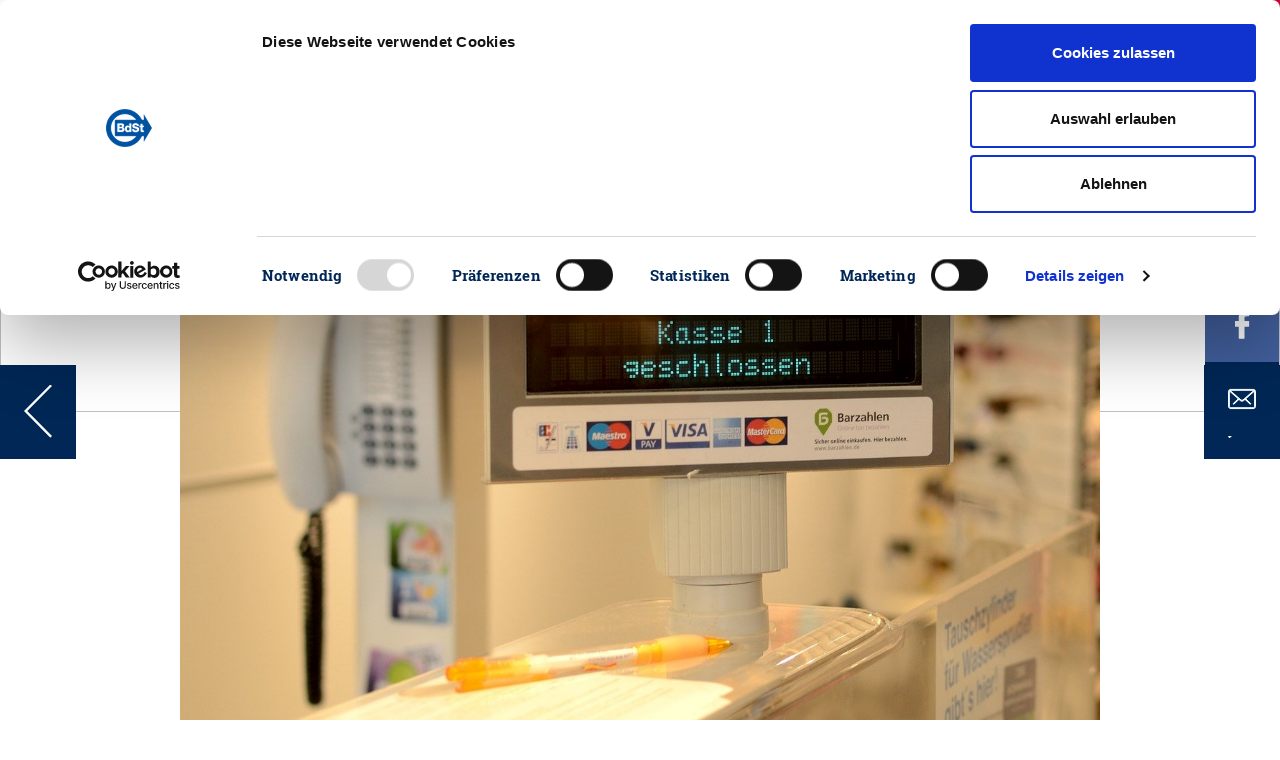

--- FILE ---
content_type: text/html; charset=utf-8
request_url: https://steuerzahler.de/aktuelles/detail/entlastung-bei-kassensystemen-bund-der-steuerzahler-lobt-finanzminister/?L=&cHash=78546c58d696900cb1ff7dd76ce02858
body_size: 9138
content:
<!DOCTYPE html>
<html lang="de">
<head>

<meta charset="utf-8">
<!-- 
	This website is powered by TYPO3 - inspiring people to share!
	TYPO3 is a free open source Content Management Framework initially created by Kasper Skaarhoj and licensed under GNU/GPL.
	TYPO3 is copyright 1998-2023 of Kasper Skaarhoj. Extensions are copyright of their respective owners.
	Information and contribution at https://typo3.org/
-->


<link rel="shortcut icon" href="/favicon.png" type="image/png">

<meta name="generator" content="TYPO3 CMS">
<meta name="viewport" content="width=device-width,initial-scale=1">
<meta name="msapplication-config" content="none">
<meta name="msapplication-TileColor" content="#ffffff">
<meta name="msapplication-tooltip" content="Bund der Steuerzahler Deutschland e.V.">
<meta name="application-name" content="Bund der Steuerzahler Deutschland e.V.">
<meta name="theme-color" content="#ffffff">
<meta property="og:title" content="Entlastung bei Kassensystemen - Bund der Steuerzahler lobt Finanzminister" />
<meta property="og:type" content="article" />
<meta property="og:url" content="https://steuerzahler.de/aktuelles/detail/entlastung-bei-kassensystemen-bund-der-steuerzahler-lobt-finanzminister/?L=&amp;cHash=78546c58d696900cb1ff7dd76ce02858" />
<meta property="og:image" content="https://steuerzahler.de/fileadmin/_processed_/2/0/csm_checkout-810262_1280_41ce6291f8.jpg" />
<meta property="og:image:width" content="500" />
<meta property="og:image:height" content="334" />
<meta name="description" content="Der Bund der Steuerzahler Mecklenburg-Vorpommern e.V. lobt die Entscheidung des Finanzministers Reinhard Meyer,&amp;nbsp;Händlern und Gastwirten bei der Umstellung ihrer Kassensysteme mehr Zeit einzuräumen:" />
<meta property="og:description" content="Der Bund der Steuerzahler Mecklenburg-Vorpommern e.V. lobt die Entscheidung des Finanzministers Reinhard Meyer,&amp;nbsp;Händlern und Gastwirten bei der Umstellung ihrer Kassensysteme mehr Zeit einzuräumen:" />


<link rel="stylesheet" type="text/css" href="/typo3conf/ext/bdst_common/Resources/Public/CSS/font-awesome.css?1676288325" media="all">
<link rel="stylesheet" type="text/css" href="/typo3temp/assets/compressed/merged-3d3c689c13641a9a35c332d869265c66-718ebc116d453ea542fbbd2c4689dc17.css.gzip?1764928607" media="all">



<script src="/typo3conf/ext/bdst_common/Resources/Public/js/jquery-3.2.1.min.js?1676288325" type="text/javascript"></script>
<script src="/typo3conf/ext/bdst_common/Resources/Public/js/jquery-ui.min.js?1676288325" type="text/javascript"></script>
<script src="/typo3conf/ext/bdst_common/Resources/Public/js/Chart.bundle.min.js?1676288325" type="text/javascript"></script>

<script src="/typo3temp/assets/compressed/merged-14749e05441b5a31e18840ad35bf4d2b-929fc52c0cdf56cdc84e1568f7996629.js.gzip?1764928607" type="text/javascript"></script>



<title>Entlastung bei Kassensystemen - Bund der Steuerzahler lobt Finanzminister&nbsp;| Bund der Steuerzahler e.V.</title>    <script id="Cookiebot" src="https://consent.cookiebot.com/uc.js" data-cbid="ce414ac7-9141-4186-86fe-1c59524f4a7c" type="text/javascript" async></script><title>Detail | Bund der Steuerzahler e.V.</title><meta name="description" content=""><link rel="canonical" href="https://steuerzahler.de/aktuelles/detail/entlastung-bei-kassensystemen-bund-der-steuerzahler-lobt-finanzminister/?L=0&cHash=78546c58d696900cb1ff7dd76ce02858" /><meta name="twitter:card" content="summary" />      <script>
        var $buoop = {
            notify:{i:1,f:1,o:1,s:1,c:1},
            insecure:true,
            api:5,
            l:"de",
            text:"",
            reminder:24,
            test:false
        };
        function $buo_f(){
            var e = document.createElement("script");
            e.src = "//browser-update.org/update.min.js";
            document.body.appendChild(e);
        };
        try {document.addEventListener("DOMContentLoaded", $buo_f,false)}
            catch(e){window.attachEvent("onload", $buo_f)}
      </script><!-- Global site tag (gtag.js) - Google Analytics -->        <script type="text/plain" data-cookieconsent="statistics" async src="https://www.googletagmanager.com/gtag/js?id=UA-131240583-1"></script>        <script>        window.dataLayer = window.dataLayer || [];        function gtag(){dataLayer.push(arguments);}        gtag('js', new Date());        gtag('config', 'UA-131240583-1');        </script><!-- Google Tag Manager -->
<script type="text/plain" data-cookieconsent="statistics">(function(w,d,s,l,i){w[l]=w[l]||[];w[l].push({'gtm.start':
new Date().getTime(),event:'gtm.js'});var f=d.getElementsByTagName(s)[0],
j=d.createElement(s),dl=l!='dataLayer'?'&l='+l:'';j.async=true;j.src=
'https://www.googletagmanager.com/gtm.js?id='+i+dl;f.parentNode.insertBefore(j,f);
})(window,document,'script','dataLayer','GTM-WRXCSPZ');</script>
<!-- End Google Tag Manager --><link rel="apple-touch-icon" href="/typo3temp/assets/_processed_/4/d/csm_appicon-square_5c4149cc16.png"><link rel="apple-touch-icon" sizes="76x76" href="/typo3temp/assets/_processed_/4/d/csm_appicon-square_67218be7ae.png"><link rel="apple-touch-icon" sizes="120x120" href="/typo3temp/assets/_processed_/4/d/csm_appicon-square_778f59d4e0.png"><link rel="apple-touch-icon" sizes="152x152" href="/typo3temp/assets/_processed_/4/d/csm_appicon-square_a396c629f1.png"><meta name="msapplication-TileImage" content="/typo3temp/assets/_processed_/4/d/csm_appicon-square_afd33fe049.png"><meta name="msapplication-square70x70logo" content="/typo3temp/assets/_processed_/4/d/csm_appicon-square_6017a03512.png"><meta name="msapplication-square150x150logo" content="/typo3temp/assets/_processed_/4/d/csm_appicon-square_193ff710f7.png"><meta name="msapplication-square310x310logo" content="/typo3temp/assets/_processed_/4/d/csm_appicon-square_387073401e.png"><meta name="msapplication-wide310x150logo" content="/typo3temp/assets/_processed_/e/7/csm_appicon-wide_e083fd3e02.png">

</head>
<body>

<!-- Google Tag Manager (noscript) -->
<noscript><iframe src="https://www.googletagmanager.com/ns.html?id=GTM-WRXCSPZ"
height="0" width="0" style="display:none;visibility:hidden"></iframe></noscript>
<!-- End Google Tag Manager (noscript) --><div class="bdst_mobile_overlay"></div><div class="head_search_cont"><div id="c39" class="frame frame-default frame-type-list frame-layout-0"><div class="tx-kesearch-pi1">
	
	
			<div class="bdst_search">
    <form method="get" id="form_kesearch_pi1" name="form_kesearch_pi1"  action="/suchergebnisse/?L=">
        <input id="filter" type="hidden" name="tx_kesearch_pi1[filter][1]" value="" />
        <input class="searchbar" autocomplete="off" type="text" id="ke_search_sword" name="tx_kesearch_pi1[sword]" value="" />
        <label for="ke_search_sword">Suchen</label>
        <button class="bdst_search-input">
            <img src="/fileadmin/Images/Search_Icon.svg" width="40" height="40" alt="" />
        </button>
    </form>
</div>

		
	

</div>
</div></div><header class="bdst_header"><a href="/?L="><div id="bdst_logo" class="bdst_header__block bdst_white_bg"><img class="bdst_header__block__icon" alt="Der Bund der Steuerzahler" src="/fileadmin/Images/BdSt_Logo.svg" width="51" height="42" /><span>Bund der Steuerzahler<br />Deutschland e.V.</span></div></a><a href="/mitglied-werden/?L="><div class="bdst_header__block membership bdst_red_light_bg"><img class="bdst_header__block__icon" src="/fileadmin/Images/User_Icon.svg" width="17" height="28" alt="" /><span class="bdst_header__block__name">Mitglied werden</span></div></a><div class="bdst_header__block bdst_blue_dark_bg" id="search_opener"><a href="#"><img class="bdst_header__block__icon" src="/fileadmin/Images/Search_Icon.svg" alt=""><span class="bdst_header__block__name">Suche</span></a></div><div class="bdst_header__block bdst_blue_dark_bg"><a href="/landesverbaende/?L="><img class="bdst_header__block__icon" src="/fileadmin/Images/Pin_Icon.svg" alt=""><span class="bdst_header__block__name">Vor Ort</span></a></div><div class="bdst_header__block bdst_blue_dark_bg"><a href="/presse/presseinformationen/?L="><img class="bdst_header__block__icon" src="/fileadmin/Images/Press_Icon.svg" alt=""><span class="bdst_header__block__name">Presse</span></a></div><div class="bdst_header__block bdst_blue_dark_bg bdst_header__block__burger"><div class="bdst_header__block__burger__icon"><span></span><span></span><span></span></div><span class="bdst_header__block__name">Men&uuml;</span></div><div class="bdst_block bdst_light_black_bg bdst_schuldenuhr bdst_maximized" data-uid="dc4" data-debtbegin="2634805290915" data-date="2026-01-01" data-population="83491249" data-debtstep="6918" data-intereststep="1601"><div class="bdst_schuldenuhr--left"><h2 class="bdst_schuldenuhr__counter debt-increment">€</h2><p>Neuverschuldung pro Sekunde</p></div><div class="bdst_schuldenuhr--midleft"><h2 class="bdst_schuldenuhr__counter debt-interest">€</h2><p>Zinsen pro Sekunde</p></div><div class="bdst_schuldenuhr--mid"><h2 class="bdst_schuldenuhr__counter debt-debt">€</h2><p>Staatsverschuldung Deutschland</p></div><div class="bdst_schuldenuhr--right"><h2 class="bdst_schuldenuhr__counter debt-percapita">€</h2><a href="https://steuerzahler.de/index.php?id=218"><p>Schulden pro Kopf</p></a></div></div></div><div id="bdst_login" class="bdst_header__block bdst_red_light_bg bdst_header__block__right"><a href="/login/?L="><img class="bdst_header__block__icon" src="/fileadmin/Images/Login_Icon.svg" alt=""><span class="bdst_header__block__name">Login</span></a></div></header><div class="bdst_mobile_header"><div class="bdst_mobile_header__menu_opener"><span></span><span></span><span></span></div><div class="bdst_mobile_header__logo"><a href="/?L="><img alt="Der Bund der Steuerzahler" src="/fileadmin/Images/BdSt_Logo.svg" width="51" height="42" /></a></div><div class="bdst_mobile_header__tools"><div class="bdst_mobile_header__tools__search"><img src="/fileadmin/Images/Search_Icon.svg" width="120" height="120" alt="" /></div><div class="bdst_mobile_header__tools__login"><a href="/login/?L="><img src="/fileadmin/Images/Login_Icon.svg" width="27" height="24" alt="" /></a></div></div></div><div class="bdst_navigation" id="bdst_navigation"><div class="container"><div class="bdst_navigation__head"><div class="bdst_navigation__close">
				Menü schlie&szlig;en
				<div class="bdst_navigation__close__icon"><span></span><span></span></div></div></div><div class="bdst_navigation__body row"><div class="col-xl-3 col-lg-12 bdst_navigation__body_tabs"><a class="menu-control-link current" href="#part1" data-menutab="part1">Aktion &amp; Position</a><a class="menu-control-link" href="#part2" data-menutab="part2">Service &amp; Musterklagen</a><a class="menu-control-link" href="#part3" data-menutab="part3">Mitmachen &amp; Spenden</a><a class="menu-control-link" href="#part4" data-menutab="part4">Über uns</a><a class="menu-control-link" href="#part5" data-menutab="part5">Presse</a></div><div class="col-xl-9 col-lg-12 bdst_navigation__body_tabs__data"><div class="menu-control-tab current" id="part1"><div class="row"><div class="col-md-4 col-sm-6"><div id="c206" class="frame frame-default frame-type-menu_pages frame-layout-0"><header><h4 class="">
				Staatsausgaben
			</h4></header><ul><li><a href="/aktion-position/staatsverschuldung/schuldenuhr/?L=" title="Die Schuldenuhr Deutschlands"><span>Die Schuldenuhr Deutschlands</span></a></li><li><a href="/service/publikationen/das-schwarzbuch/?L=" title="Das Schwarzbuch - Die öffentliche Verschwendung"><span>Das Schwarzbuch - Die öffentliche Verschwendung</span></a></li><li><a href="/service/publikationen/bdst-sparbuch/?L=" title="BdSt-Sparbuch für den Bundeshaushalt 2024"><span>BdSt-Sparbuch für den Bundeshaushalt 2024</span></a></li><li><a href="/kommunen/?L=" title="Kommunen"><span>Kommunen</span></a></li><li><a href="/aktion-position/politikfinanzierung/?L=" title="Politikfinanzierung"><span>Politikfinanzierung</span></a></li><li><a href="/aktion-position/haushaltspolitik/europa/?L=" title="Europa"><span>Europa</span></a></li></ul></div></div><div class="col-md-4 col-sm-6"><div id="c122" class="frame frame-default frame-type-menu_pages frame-layout-0"><header><h4 class="">
				Steuerrecht
			</h4></header><ul><li><a href="/grundsteuer/?L=" title="Grundsteuer"><span>Grundsteuer</span></a></li><li><a href="/solidaritaetszuschlag/?L=" title="Solidaritätszuschlag"><span>Solidaritätszuschlag</span></a></li><li><a href="/aktion-position/steuerpolitik/wohnkosten/?L=" title="Wohnkosten"><span>Wohnkosten</span></a></li><li><a href="/aktion-position/steuerpolitik/senioren-und-steuern/?L=" title="Senioren und Steuern"><span>Senioren und Steuern</span></a></li></ul></div></div><div class="col-md-4 col-sm-6"><div id="c592" class="frame frame-default frame-type-menu_pages frame-layout-0"><header><h4 class="">
				Steuerpolitik
			</h4></header><ul><li><a href="/bundesregierung/?L=" title="Bundesregierung"><span>Bundesregierung</span></a></li><li><a href="/belastungs-check/?L=" title="Belastungs-Check"><span>Belastungs-Check</span></a></li><li><a href="/aktion-position/steuerrecht/steuervereinfachung/?L=" title="Steuervereinfachung"><span>Steuervereinfachung</span></a></li><li><a href="/aktion-position/steuerrecht/stellungnahmen/?L=" title="Stellungnahmen &amp; Eingaben"><span>Stellungnahmen &amp; Eingaben</span></a></li><li><a href="/musterklagen/?L=" title="Aktuelle Klagen"><span>Aktuelle Klagen</span></a></li></ul></div></div></div><div class="mobile-menu-container"><ul><li><span data-tab="item206">Staatsausgaben</span></li><li><span data-tab="item122">Steuerrecht</span></li><li><span data-tab="item592">Steuerpolitik</span></li></ul><nav id="item206"><div class="bdst_mobile_navigation__menu__submenu__back"><i class="fa fa-angle-left"></i> Zurück</div><span class="bdst_mobile_navigation__menu__submenu__header">Staatsausgaben</span><div id="c206" class="frame frame-default frame-type-menu_pages frame-layout-0"><header><h4 class="">
				Staatsausgaben
			</h4></header><ul><li><a href="/aktion-position/staatsverschuldung/schuldenuhr/?L=" title="Die Schuldenuhr Deutschlands"><span>Die Schuldenuhr Deutschlands</span></a></li><li><a href="/service/publikationen/das-schwarzbuch/?L=" title="Das Schwarzbuch - Die öffentliche Verschwendung"><span>Das Schwarzbuch - Die öffentliche Verschwendung</span></a></li><li><a href="/service/publikationen/bdst-sparbuch/?L=" title="BdSt-Sparbuch für den Bundeshaushalt 2024"><span>BdSt-Sparbuch für den Bundeshaushalt 2024</span></a></li><li><a href="/kommunen/?L=" title="Kommunen"><span>Kommunen</span></a></li><li><a href="/aktion-position/politikfinanzierung/?L=" title="Politikfinanzierung"><span>Politikfinanzierung</span></a></li><li><a href="/aktion-position/haushaltspolitik/europa/?L=" title="Europa"><span>Europa</span></a></li></ul></div></nav><nav id="item122"><div class="bdst_mobile_navigation__menu__submenu__back"><i class="fa fa-angle-left"></i> Zurück</div><span class="bdst_mobile_navigation__menu__submenu__header">Steuerrecht</span><div id="c122" class="frame frame-default frame-type-menu_pages frame-layout-0"><header><h4 class="">
				Steuerrecht
			</h4></header><ul><li><a href="/grundsteuer/?L=" title="Grundsteuer"><span>Grundsteuer</span></a></li><li><a href="/solidaritaetszuschlag/?L=" title="Solidaritätszuschlag"><span>Solidaritätszuschlag</span></a></li><li><a href="/aktion-position/steuerpolitik/wohnkosten/?L=" title="Wohnkosten"><span>Wohnkosten</span></a></li><li><a href="/aktion-position/steuerpolitik/senioren-und-steuern/?L=" title="Senioren und Steuern"><span>Senioren und Steuern</span></a></li></ul></div></nav><nav id="item592"><div class="bdst_mobile_navigation__menu__submenu__back"><i class="fa fa-angle-left"></i> Zurück</div><span class="bdst_mobile_navigation__menu__submenu__header">Steuerpolitik</span><div id="c592" class="frame frame-default frame-type-menu_pages frame-layout-0"><header><h4 class="">
				Steuerpolitik
			</h4></header><ul><li><a href="/bundesregierung/?L=" title="Bundesregierung"><span>Bundesregierung</span></a></li><li><a href="/belastungs-check/?L=" title="Belastungs-Check"><span>Belastungs-Check</span></a></li><li><a href="/aktion-position/steuerrecht/steuervereinfachung/?L=" title="Steuervereinfachung"><span>Steuervereinfachung</span></a></li><li><a href="/aktion-position/steuerrecht/stellungnahmen/?L=" title="Stellungnahmen &amp; Eingaben"><span>Stellungnahmen &amp; Eingaben</span></a></li><li><a href="/musterklagen/?L=" title="Aktuelle Klagen"><span>Aktuelle Klagen</span></a></li></ul></div></nav></div><div class="bdst_navigation__footer"><div id="c128" class="frame frame-default frame-type-dce_dceuid8 frame-layout-0"><a href="/mitglied-werden/?L="><div class="bdst_navigation__footer__block"><img class="bdst_navigation__footer__block__icon" src="/fileadmin/Images/User_Icon.svg" width="17" height="28" alt="" /><span class="bdst_navigation__footer__block__name">Mitglied werden</span></div></a></div><div id="c127" class="frame frame-default frame-type-dce_dceuid8 frame-layout-0"><a href="/newsletter/?L="><div class="bdst_navigation__footer__block"><img class="bdst_navigation__footer__block__icon" src="/fileadmin/Images/newsletter.svg" width="31" height="28" alt="" /><span class="bdst_navigation__footer__block__name">Newsletter</span></div></a></div><div id="c126" class="frame frame-default frame-type-dce_dceuid8 frame-layout-0"><a href="/login/?L="><div class="bdst_navigation__footer__block"><img class="bdst_navigation__footer__block__icon" src="/fileadmin/Images/iconset1/Login_Icon.svg" width="27" height="24" alt="" /><span class="bdst_navigation__footer__block__name">Login</span></div></a></div><div id="c125" class="frame frame-default frame-type-dce_dceuid8 frame-layout-0"><a href="/service/publikationen/das-schwarzbuch/?L="><div class="bdst_navigation__footer__block"><img class="bdst_navigation__footer__block__icon" src="/fileadmin/Images/schwarzbuch.svg" width="32" height="32" alt="" /><span class="bdst_navigation__footer__block__name">Schwarzbuch</span></div></a></div></div></div><div class="menu-control-tab" id="part2"><div class="row"><div class="col-md-4 col-sm-6"><div id="c598" class="frame frame-default frame-type-menu_pages frame-layout-0"><header><h4 class="">
				Infos für Sie
			</h4></header><ul><li><a href="/service/publikationen/das-schwarzbuch/?L=" title="Das Schwarzbuch - Die öffentliche Verschwendung"><span>Das Schwarzbuch - Die öffentliche Verschwendung</span></a></li><li><a href="/service/publikationen/der-steuerzahler/?L=" title="Der Steuerzahler"><span>Der Steuerzahler</span></a></li><li><a href="/ratgeber/?L=" title="Ratgeber Übersicht"><span>Ratgeber Übersicht</span></a></li><li><a href="/info-service/?L=" title="INFO-Service"><span>INFO-Service</span></a></li><li><a href="/broschueren/?L=" title="Service-Broschüren"><span>Service-Broschüren</span></a></li><li><a href="/musterbriefe/?L=" title="Musterbriefe"><span>Musterbriefe</span></a></li><li><a href="/steuerberatersuche/?L=" title="Steuerberatersuche"><span>Steuerberatersuche</span></a></li></ul></div></div><div class="col-md-4 col-sm-6"><div id="c597" class="frame frame-default frame-type-menu_pages frame-layout-0"><header><h4 class="">
				Wissenswertes
			</h4></header><ul><li><a href="/steuernews/?L=" title="Steuer-News"><span>Steuer-News</span></a></li><li><a href="/aktion-position/steuerrecht/meine-erste-steuererklaerung/?L=" title="Meine erste Steuererklärung"><span>Meine erste Steuererklärung</span></a></li><li><a href="/service/wissenswertes/werbungskosten-abc/?L=" title="Werbungskosten ABC"><span>Werbungskosten ABC</span></a></li><li><a href="/aktion-position/steuerrecht/steuernvonabisz/?L=" title="Steuern von A bis Z"><span>Steuern von A bis Z</span></a></li><li><a href="/veranstaltungen/?L=" title="Veranstaltungen &amp; Termine"><span>Veranstaltungen &amp; Termine</span></a></li></ul></div><div id="c599" class="frame frame-default frame-type-menu_pages frame-layout-0"><header><h4 class="">
				Musterklagen
			</h4></header><ul><li><a href="/musterklagen/?L=" title="Aktuelle Klagen"><span>Aktuelle Klagen</span></a></li><li><a href="/service/musterklagen/so-profitieren-sie/?L=" title="So profitieren Sie"><span>So profitieren Sie</span></a></li><li><a href="/service/musterklagen/erfolge/?L=" title="Erfolge"><span>Erfolge</span></a></li></ul></div></div><div class="col-md-4 col-sm-6"><div id="c3562" class="frame frame-default frame-type-text frame-layout-0"><h5><strong>Info-Hotline</strong></h5><p>030 259396-0</p><h5><strong>E-Mail</strong></h5><p><a href="javascript:linkTo_UnCryptMailto('nbjmup+jogpAtufvfsabimfs\/ef');">info(at)steuerzahler.de</a></p></div><div id="c600" class="frame frame-default frame-type-menu_pages frame-layout-0"><header><h4 class="">
				Kontakt
			</h4></header><ul><li><a href="/kontakt/?L=" title="Mitarbeiter des Bundes der Steuerzahler Deutschland e. V."><span>Mitarbeiter des Bundes der Steuerzahler Deutschland e. V.</span></a></li><li><a href="/landesverbaende/?L=" title="Landesverbände des BdSt"><span>Landesverbände des BdSt</span></a></li></ul></div></div></div><div class="mobile-menu-container"><ul><li><span data-tab="item598">Infos für Sie</span></li><li><span data-tab="item597">Wissenswertes</span></li><li><span data-tab="item599">Musterklagen</span></li><li><span data-tab="item600">Kontakt</span></li></ul><nav id="item598"><div class="bdst_mobile_navigation__menu__submenu__back"><i class="fa fa-angle-left"></i> Zurück</div><span class="bdst_mobile_navigation__menu__submenu__header">Infos für Sie</span><div id="c598" class="frame frame-default frame-type-menu_pages frame-layout-0"><header><h4 class="">
				Infos für Sie
			</h4></header><ul><li><a href="/service/publikationen/das-schwarzbuch/?L=" title="Das Schwarzbuch - Die öffentliche Verschwendung"><span>Das Schwarzbuch - Die öffentliche Verschwendung</span></a></li><li><a href="/service/publikationen/der-steuerzahler/?L=" title="Der Steuerzahler"><span>Der Steuerzahler</span></a></li><li><a href="/ratgeber/?L=" title="Ratgeber Übersicht"><span>Ratgeber Übersicht</span></a></li><li><a href="/info-service/?L=" title="INFO-Service"><span>INFO-Service</span></a></li><li><a href="/broschueren/?L=" title="Service-Broschüren"><span>Service-Broschüren</span></a></li><li><a href="/musterbriefe/?L=" title="Musterbriefe"><span>Musterbriefe</span></a></li><li><a href="/steuerberatersuche/?L=" title="Steuerberatersuche"><span>Steuerberatersuche</span></a></li></ul></div></nav><nav id="item597"><div class="bdst_mobile_navigation__menu__submenu__back"><i class="fa fa-angle-left"></i> Zurück</div><span class="bdst_mobile_navigation__menu__submenu__header">Wissenswertes</span><div id="c597" class="frame frame-default frame-type-menu_pages frame-layout-0"><header><h4 class="">
				Wissenswertes
			</h4></header><ul><li><a href="/steuernews/?L=" title="Steuer-News"><span>Steuer-News</span></a></li><li><a href="/aktion-position/steuerrecht/meine-erste-steuererklaerung/?L=" title="Meine erste Steuererklärung"><span>Meine erste Steuererklärung</span></a></li><li><a href="/service/wissenswertes/werbungskosten-abc/?L=" title="Werbungskosten ABC"><span>Werbungskosten ABC</span></a></li><li><a href="/aktion-position/steuerrecht/steuernvonabisz/?L=" title="Steuern von A bis Z"><span>Steuern von A bis Z</span></a></li><li><a href="/veranstaltungen/?L=" title="Veranstaltungen &amp; Termine"><span>Veranstaltungen &amp; Termine</span></a></li></ul></div></nav><nav id="item599"><div class="bdst_mobile_navigation__menu__submenu__back"><i class="fa fa-angle-left"></i> Zurück</div><span class="bdst_mobile_navigation__menu__submenu__header">Musterklagen</span><div id="c599" class="frame frame-default frame-type-menu_pages frame-layout-0"><header><h4 class="">
				Musterklagen
			</h4></header><ul><li><a href="/musterklagen/?L=" title="Aktuelle Klagen"><span>Aktuelle Klagen</span></a></li><li><a href="/service/musterklagen/so-profitieren-sie/?L=" title="So profitieren Sie"><span>So profitieren Sie</span></a></li><li><a href="/service/musterklagen/erfolge/?L=" title="Erfolge"><span>Erfolge</span></a></li></ul></div></nav><nav id="item600"><div class="bdst_mobile_navigation__menu__submenu__back"><i class="fa fa-angle-left"></i> Zurück</div><span class="bdst_mobile_navigation__menu__submenu__header">Kontakt</span><div id="c600" class="frame frame-default frame-type-menu_pages frame-layout-0"><header><h4 class="">
				Kontakt
			</h4></header><ul><li><a href="/kontakt/?L=" title="Mitarbeiter des Bundes der Steuerzahler Deutschland e. V."><span>Mitarbeiter des Bundes der Steuerzahler Deutschland e. V.</span></a></li><li><a href="/landesverbaende/?L=" title="Landesverbände des BdSt"><span>Landesverbände des BdSt</span></a></li></ul></div></nav></div><div class="bdst_navigation__footer"><div id="c5803" class="frame frame-default frame-type-dce_dceuid8 frame-layout-0"><a href="/mitglied-werden/?L="><div class="bdst_navigation__footer__block"><img class="bdst_navigation__footer__block__icon" src="/fileadmin/Images/iconset1/User_Icon.svg" width="17" height="28" alt="" /><span class="bdst_navigation__footer__block__name">Mitglied werden</span></div></a></div><div id="c602" class="frame frame-default frame-type-dce_dceuid8 frame-layout-0"><a href="/newsletter/?L="><div class="bdst_navigation__footer__block"><img class="bdst_navigation__footer__block__icon" src="/fileadmin/Images/iconset1/newsletter.svg" width="31" height="28" alt="" /><span class="bdst_navigation__footer__block__name">Newsletter</span></div></a></div><div id="c5802" class="frame frame-default frame-type-dce_dceuid8 frame-layout-0"><a href="/mitgliederbereich/?L="><div class="bdst_navigation__footer__block"><img class="bdst_navigation__footer__block__icon" src="/fileadmin/Images/iconset1/Login_Icon.svg" width="27" height="24" alt="" /><span class="bdst_navigation__footer__block__name">Login</span></div></a></div><div id="c601" class="frame frame-default frame-type-dce_dceuid8 frame-layout-0"><a href="/probeexemplar/?L="><div class="bdst_navigation__footer__block"><img class="bdst_navigation__footer__block__icon" src="/fileadmin/Images/iconset1/brochure_publications.svg" width="29" height="41" alt="" /><span class="bdst_navigation__footer__block__name">Probeexemplar der Steuerzahler</span></div></a></div></div></div><div class="menu-control-tab" id="part3"><div class="row"><div class="col-md-4 col-sm-6"><div id="c121" class="frame frame-default frame-type-menu_pages frame-layout-0"><header><h4 class="">
				Mitmachen
			</h4></header><ul><li><a href="/newsletter/?L=" title="Newsletter abonnieren"><span>Newsletter abonnieren</span></a></li><li><a href="/mitmachen/verschwendungsfallmelden/?L=" title="Verschwendungsfall melden"><span>Verschwendungsfall melden</span></a></li><li><a href="/mitmachen/privat-vor-staat/?L=" title="Privat vor Staat!"><span>Privat vor Staat!</span></a></li><li><a href="/mitmachen/buerokratieabbaubeschleunigen/?L=" title="Bürokratieabbau beschleunigen"><span>Bürokratieabbau beschleunigen</span></a></li></ul></div></div><div class="col-md-4 col-sm-6"><div id="c5280" class="frame frame-default frame-type-menu_pages frame-layout-0"><header><h4 class="">
				Teilhaben
			</h4></header><ul><li><a href="/mitgliederbereich/?L=" title="Mitgliederbereich"><span>Mitgliederbereich</span></a></li><li><a href="/mitglied-werden/?L=" title="Mitglied werden"><span>Mitglied werden</span></a></li><li><a href="/mitgliedervorteile/?L=" title="Mitgliedervorteile"><span>Mitgliedervorteile</span></a></li><li><a href="/veranstaltungen/?L=" title="Veranstaltungen &amp; Termine"><span>Veranstaltungen &amp; Termine</span></a></li></ul></div></div><div class="col-md-4 col-sm-6"><div id="c596" class="frame frame-default frame-type-menu_pages frame-layout-0"><header><h4 class="">
				Spenden
			</h4></header><ul><li><a href="/spenden/?L=" title="Unterstützen Sie unsere Arbeit!"><span>Unterstützen Sie unsere Arbeit!</span></a></li><li><a href="/mitmachen/xxl-bundestagstoppen/?L=" title="XXL-Bundestag verhindern!"><span>XXL-Bundestag verhindern!</span></a></li><li><a href="/mitmachen/grundsteuerdarfnichtsteigen/?L=" title="Grundsteuer darf nicht steigen!"><span>Grundsteuer darf nicht steigen!</span></a></li><li><a href="/mitmachen/soli-abschaffen/?L=" title="Soli abschaffen!"><span>Soli abschaffen!</span></a></li><li><a href="/mitmachen/musterklagen-unterstuetzen/?L=" title="Musterklagen unterstützen!"><span>Musterklagen unterstützen!</span></a></li></ul></div></div></div><div class="mobile-menu-container"><ul><li><span data-tab="item121">Mitmachen</span></li><li><span data-tab="item5280">Teilhaben</span></li><li><span data-tab="item596">Spenden</span></li></ul><nav id="item121"><div class="bdst_mobile_navigation__menu__submenu__back"><i class="fa fa-angle-left"></i> Zurück</div><span class="bdst_mobile_navigation__menu__submenu__header">Mitmachen</span><div id="c121" class="frame frame-default frame-type-menu_pages frame-layout-0"><header><h4 class="">
				Mitmachen
			</h4></header><ul><li><a href="/newsletter/?L=" title="Newsletter abonnieren"><span>Newsletter abonnieren</span></a></li><li><a href="/mitmachen/verschwendungsfallmelden/?L=" title="Verschwendungsfall melden"><span>Verschwendungsfall melden</span></a></li><li><a href="/mitmachen/privat-vor-staat/?L=" title="Privat vor Staat!"><span>Privat vor Staat!</span></a></li><li><a href="/mitmachen/buerokratieabbaubeschleunigen/?L=" title="Bürokratieabbau beschleunigen"><span>Bürokratieabbau beschleunigen</span></a></li></ul></div></nav><nav id="item5280"><div class="bdst_mobile_navigation__menu__submenu__back"><i class="fa fa-angle-left"></i> Zurück</div><span class="bdst_mobile_navigation__menu__submenu__header">Teilhaben</span><div id="c5280" class="frame frame-default frame-type-menu_pages frame-layout-0"><header><h4 class="">
				Teilhaben
			</h4></header><ul><li><a href="/mitgliederbereich/?L=" title="Mitgliederbereich"><span>Mitgliederbereich</span></a></li><li><a href="/mitglied-werden/?L=" title="Mitglied werden"><span>Mitglied werden</span></a></li><li><a href="/mitgliedervorteile/?L=" title="Mitgliedervorteile"><span>Mitgliedervorteile</span></a></li><li><a href="/veranstaltungen/?L=" title="Veranstaltungen &amp; Termine"><span>Veranstaltungen &amp; Termine</span></a></li></ul></div></nav><nav id="item596"><div class="bdst_mobile_navigation__menu__submenu__back"><i class="fa fa-angle-left"></i> Zurück</div><span class="bdst_mobile_navigation__menu__submenu__header">Spenden</span><div id="c596" class="frame frame-default frame-type-menu_pages frame-layout-0"><header><h4 class="">
				Spenden
			</h4></header><ul><li><a href="/spenden/?L=" title="Unterstützen Sie unsere Arbeit!"><span>Unterstützen Sie unsere Arbeit!</span></a></li><li><a href="/mitmachen/xxl-bundestagstoppen/?L=" title="XXL-Bundestag verhindern!"><span>XXL-Bundestag verhindern!</span></a></li><li><a href="/mitmachen/grundsteuerdarfnichtsteigen/?L=" title="Grundsteuer darf nicht steigen!"><span>Grundsteuer darf nicht steigen!</span></a></li><li><a href="/mitmachen/soli-abschaffen/?L=" title="Soli abschaffen!"><span>Soli abschaffen!</span></a></li><li><a href="/mitmachen/musterklagen-unterstuetzen/?L=" title="Musterklagen unterstützen!"><span>Musterklagen unterstützen!</span></a></li></ul></div></nav></div><div class="bdst_navigation__footer"><div id="c603" class="frame frame-default frame-type-dce_dceuid8 frame-layout-0"><a href="/mitglied-werden/?L="><div class="bdst_navigation__footer__block"><img class="bdst_navigation__footer__block__icon" src="/fileadmin/Images/iconset1/User_Icon.svg" width="17" height="28" alt="" /><span class="bdst_navigation__footer__block__name">Mitglied werden</span></div></a></div><div id="c5804" class="frame frame-default frame-type-dce_dceuid8 frame-layout-0"><a href="/newsletter/?L="><div class="bdst_navigation__footer__block"><img class="bdst_navigation__footer__block__icon" src="/fileadmin/Images/iconset1/newsletter.svg" width="31" height="28" alt="" /><span class="bdst_navigation__footer__block__name">Newsletter abonnieren</span></div></a></div><div id="c5801" class="frame frame-default frame-type-dce_dceuid8 frame-layout-0"><a href="/login/?L="><div class="bdst_navigation__footer__block"><img class="bdst_navigation__footer__block__icon" src="/fileadmin/Images/iconset1/Login_Icon.svg" width="27" height="24" alt="" /><span class="bdst_navigation__footer__block__name">Login</span></div></a></div><div id="c604" class="frame frame-default frame-type-dce_dceuid8 frame-layout-0"><a href="/spenden/?L="><div class="bdst_navigation__footer__block"><img class="bdst_navigation__footer__block__icon" src="/fileadmin/Images/iconset1/donation.svg" width="32" height="32" alt="" /><span class="bdst_navigation__footer__block__name">Spenden</span></div></a></div></div></div><div class="menu-control-tab" id="part4"><div class="row"><div class="col-md-4 col-sm-6"><div id="c605" class="frame frame-default frame-type-menu_pages frame-layout-0"><header><h4 class="">
				Über uns
			</h4></header><ul><li><a href="/ueber-uns/kontakt/der-bdst/?L=" title="Der BdSt stellt sich vor"><span>Der BdSt stellt sich vor</span></a></li><li><a href="/ueber-uns/kontakt/aufbau-und-struktur/?L=" title="Aufbau &amp; Struktur"><span>Aufbau &amp; Struktur</span></a></li><li><a href="/ueber-uns/kontakt/erfolge-des-bdst/?L=" title="Erfolge des BdSt"><span>Erfolge des BdSt</span></a></li><li><a href="/karriere/?L=" title="Karriere beim BdSt"><span>Karriere beim BdSt</span></a></li></ul></div></div><div class="col-md-4 col-sm-6"><div id="c606" class="frame frame-default frame-type-menu_pages frame-layout-0"><header><h4 class="">
				Das Team
			</h4></header><ul><li><a href="/ueber-uns/ueber-uns/der-bdst-vorstand/?L=" title="Unser Bundesvorstand"><span>Unser Bundesvorstand</span></a></li><li><a href="/kontakt/?L=" title="Mitarbeiter des Bundes der Steuerzahler Deutschland e. V."><span>Mitarbeiter des Bundes der Steuerzahler Deutschland e. V.</span></a></li><li><a href="/landesverbaende/?L=" title="Landesverbände des BdSt"><span>Landesverbände des BdSt</span></a></li></ul></div></div><div class="col-md-4 col-sm-6"><div id="c607" class="frame frame-default frame-type-menu_pages frame-layout-0"><header><h4 class="">
				DSi - Das Deutsche Steuerzahlerinstitut
			</h4></header><ul><li><a href="/ueber-uns/dsi/?L=" title="DSi - Das Deutsche Steuerzahlerinstitut"><span>DSi - Das Deutsche Steuerzahlerinstitut</span></a></li><li><a href="/dsi/dsi-vorstand/?L=" title="Der DSi-Vorstand"><span>Der DSi-Vorstand</span></a></li></ul></div></div></div><div class="mobile-menu-container"><ul><li><span data-tab="item605">Über uns</span></li><li><span data-tab="item606">Das Team</span></li><li><span data-tab="item607">DSi - Das Deutsche Steuerzahlerinstitut</span></li></ul><nav id="item605"><div class="bdst_mobile_navigation__menu__submenu__back"><i class="fa fa-angle-left"></i> Zurück</div><span class="bdst_mobile_navigation__menu__submenu__header">Über uns</span><div id="c605" class="frame frame-default frame-type-menu_pages frame-layout-0"><header><h4 class="">
				Über uns
			</h4></header><ul><li><a href="/ueber-uns/kontakt/der-bdst/?L=" title="Der BdSt stellt sich vor"><span>Der BdSt stellt sich vor</span></a></li><li><a href="/ueber-uns/kontakt/aufbau-und-struktur/?L=" title="Aufbau &amp; Struktur"><span>Aufbau &amp; Struktur</span></a></li><li><a href="/ueber-uns/kontakt/erfolge-des-bdst/?L=" title="Erfolge des BdSt"><span>Erfolge des BdSt</span></a></li><li><a href="/karriere/?L=" title="Karriere beim BdSt"><span>Karriere beim BdSt</span></a></li></ul></div></nav><nav id="item606"><div class="bdst_mobile_navigation__menu__submenu__back"><i class="fa fa-angle-left"></i> Zurück</div><span class="bdst_mobile_navigation__menu__submenu__header">Das Team</span><div id="c606" class="frame frame-default frame-type-menu_pages frame-layout-0"><header><h4 class="">
				Das Team
			</h4></header><ul><li><a href="/ueber-uns/ueber-uns/der-bdst-vorstand/?L=" title="Unser Bundesvorstand"><span>Unser Bundesvorstand</span></a></li><li><a href="/kontakt/?L=" title="Mitarbeiter des Bundes der Steuerzahler Deutschland e. V."><span>Mitarbeiter des Bundes der Steuerzahler Deutschland e. V.</span></a></li><li><a href="/landesverbaende/?L=" title="Landesverbände des BdSt"><span>Landesverbände des BdSt</span></a></li></ul></div></nav><nav id="item607"><div class="bdst_mobile_navigation__menu__submenu__back"><i class="fa fa-angle-left"></i> Zurück</div><span class="bdst_mobile_navigation__menu__submenu__header">DSi - Das Deutsche Steuerzahlerinstitut</span><div id="c607" class="frame frame-default frame-type-menu_pages frame-layout-0"><header><h4 class="">
				DSi - Das Deutsche Steuerzahlerinstitut
			</h4></header><ul><li><a href="/ueber-uns/dsi/?L=" title="DSi - Das Deutsche Steuerzahlerinstitut"><span>DSi - Das Deutsche Steuerzahlerinstitut</span></a></li><li><a href="/dsi/dsi-vorstand/?L=" title="Der DSi-Vorstand"><span>Der DSi-Vorstand</span></a></li></ul></div></nav></div><div class="bdst_navigation__footer"><div id="c5800" class="frame frame-default frame-type-dce_dceuid8 frame-layout-0"><a href="/mitglied-werden/?L="><div class="bdst_navigation__footer__block"><img class="bdst_navigation__footer__block__icon" src="/fileadmin/Images/iconset1/User_Icon.svg" width="17" height="28" alt="" /><span class="bdst_navigation__footer__block__name">Mitglied werden</span></div></a></div><div id="c5799" class="frame frame-default frame-type-dce_dceuid8 frame-layout-0"><a href="/spenden/?L="><div class="bdst_navigation__footer__block"><img class="bdst_navigation__footer__block__icon" src="/fileadmin/Images/iconset1/donation.svg" width="32" height="32" alt="" /><span class="bdst_navigation__footer__block__name">Spenden</span></div></a></div><div id="c5798" class="frame frame-default frame-type-dce_dceuid8 frame-layout-0"><a href="/login/?L="><div class="bdst_navigation__footer__block"><img class="bdst_navigation__footer__block__icon" src="/fileadmin/Images/iconset1/Login_Icon.svg" width="27" height="24" alt="" /><span class="bdst_navigation__footer__block__name">Login</span></div></a></div><div id="c608" class="frame frame-default frame-type-dce_dceuid8 frame-layout-0"><a href="/kontakt/?L="><div class="bdst_navigation__footer__block"><img class="bdst_navigation__footer__block__icon" src="/fileadmin/Images/iconset1/telephone_departments.svg" width="41" height="41" alt="" /><span class="bdst_navigation__footer__block__name">Kontakt</span></div></a></div></div></div><div class="menu-control-tab" id="part5"><div class="row"><div class="col-md-4 col-sm-6"><div id="c609" class="frame frame-default frame-type-menu_pages frame-layout-0"><header><h4 class="">
				Pressebereich
			</h4></header><ul><li><a href="/presse/presseinformationen/?L=" title="Presseinformationen"><span>Presseinformationen</span></a></li><li><a href="/presse/pressespiegel/?L=" title="Pressespiegel"><span>Pressespiegel</span></a></li><li><a href="/presse/pressekontakte/?L=" title="Pressekontakte"><span>Pressekontakte</span></a></li><li><a href="/presse/presseverteiler/?L=" title="Presseverteiler"><span>Presseverteiler</span></a></li></ul></div></div><div class="col-md-4 col-sm-6"><div id="c611" class="frame frame-default frame-type-menu_pages frame-layout-0"><header><h4 class="">
				VIP - Pressebereich
			</h4></header><ul><li><a href="/presse/anmeldungvip-pressebereich/?L=" title="Anmeldung VIP-Pressebereich"><span>Anmeldung VIP-Pressebereich</span></a></li><li><a href="/presse/vip-pressebereich/?L=" title="Login VIP-Pressebereich"><span>Login VIP-Pressebereich</span></a></li></ul></div></div><div class="col-md-4 col-sm-6"></div></div><div class="mobile-menu-container"><ul><li><span data-tab="item609">Pressebereich</span></li><li><span data-tab="item611">VIP - Pressebereich</span></li></ul><nav id="item609"><div class="bdst_mobile_navigation__menu__submenu__back"><i class="fa fa-angle-left"></i> Zurück</div><span class="bdst_mobile_navigation__menu__submenu__header">Pressebereich</span><div id="c609" class="frame frame-default frame-type-menu_pages frame-layout-0"><header><h4 class="">
				Pressebereich
			</h4></header><ul><li><a href="/presse/presseinformationen/?L=" title="Presseinformationen"><span>Presseinformationen</span></a></li><li><a href="/presse/pressespiegel/?L=" title="Pressespiegel"><span>Pressespiegel</span></a></li><li><a href="/presse/pressekontakte/?L=" title="Pressekontakte"><span>Pressekontakte</span></a></li><li><a href="/presse/presseverteiler/?L=" title="Presseverteiler"><span>Presseverteiler</span></a></li></ul></div></nav><nav id="item611"><div class="bdst_mobile_navigation__menu__submenu__back"><i class="fa fa-angle-left"></i> Zurück</div><span class="bdst_mobile_navigation__menu__submenu__header">VIP - Pressebereich</span><div id="c611" class="frame frame-default frame-type-menu_pages frame-layout-0"><header><h4 class="">
				VIP - Pressebereich
			</h4></header><ul><li><a href="/presse/anmeldungvip-pressebereich/?L=" title="Anmeldung VIP-Pressebereich"><span>Anmeldung VIP-Pressebereich</span></a></li><li><a href="/presse/vip-pressebereich/?L=" title="Login VIP-Pressebereich"><span>Login VIP-Pressebereich</span></a></li></ul></div></nav></div><div class="bdst_navigation__footer"><div id="c612" class="frame frame-default frame-type-dce_dceuid8 frame-layout-0"><a href="/presse/presseverteiler/?L="><div class="bdst_navigation__footer__block"><img class="bdst_navigation__footer__block__icon" src="/fileadmin/Images/iconset1/Press_Icon.svg" width="31" height="25" alt="" /><span class="bdst_navigation__footer__block__name">In Presseverteiler eintragen</span></div></a></div><div id="c5805" class="frame frame-default frame-type-dce_dceuid8 frame-layout-0"><a href="/newsletter/?L="><div class="bdst_navigation__footer__block"><img class="bdst_navigation__footer__block__icon" src="/fileadmin/Images/iconset1/newsletter.svg" width="31" height="28" alt="" /><span class="bdst_navigation__footer__block__name">Newsletter</span></div></a></div><div id="c613" class="frame frame-default frame-type-dce_dceuid8 frame-layout-0"><a href="/presse/vip-pressebereich/?L="><div class="bdst_navigation__footer__block"><img class="bdst_navigation__footer__block__icon" src="/fileadmin/Images/iconset1/Press_Icon.svg" width="31" height="25" alt="" /><span class="bdst_navigation__footer__block__name">VIP-Presselogin</span></div></a></div></div></div></div></div></div></div><div class="bdst_mobile_navigation" id="bdst_mobile_navigation"><div class="bdst_mobile_navigation__header"><div class="bdst_mobile_navigation__header__button"><span></span><span></span><span></span></div><h3 class="bdst_mobile_navigation__header__button__info">Menü schließen</h3></div><div class="bdst_mobile_navigation__menu"><nav><ul><li><span data-tab="part1">Aktion &amp; Position</span></li><li><span data-tab="part2">Service &amp; Musterklagen</span></li><li><span data-tab="part3">Mitmachen &amp; Spenden</span></li><li><span data-tab="part4">Über uns</span></li><li><span data-tab="part5">Presse</span></li></ul></nav><nav id="part1" class="bdst_mobile_navigation__menu__submenu"><div class="bdst_mobile_navigation__menu__submenu__back"><i class="fa fa-angle-left"></i> Zurück</div><span class="bdst_mobile_navigation__menu__submenu__header">Aktion &amp; Position</span><div class="row"><div class="col-md-4 col-sm-6"><div id="c206" class="frame frame-default frame-type-menu_pages frame-layout-0"><header><h4 class="">
				Staatsausgaben
			</h4></header><ul><li><a href="/aktion-position/staatsverschuldung/schuldenuhr/?L=" title="Die Schuldenuhr Deutschlands"><span>Die Schuldenuhr Deutschlands</span></a></li><li><a href="/service/publikationen/das-schwarzbuch/?L=" title="Das Schwarzbuch - Die öffentliche Verschwendung"><span>Das Schwarzbuch - Die öffentliche Verschwendung</span></a></li><li><a href="/service/publikationen/bdst-sparbuch/?L=" title="BdSt-Sparbuch für den Bundeshaushalt 2024"><span>BdSt-Sparbuch für den Bundeshaushalt 2024</span></a></li><li><a href="/kommunen/?L=" title="Kommunen"><span>Kommunen</span></a></li><li><a href="/aktion-position/politikfinanzierung/?L=" title="Politikfinanzierung"><span>Politikfinanzierung</span></a></li><li><a href="/aktion-position/haushaltspolitik/europa/?L=" title="Europa"><span>Europa</span></a></li></ul></div></div><div class="col-md-4 col-sm-6"><div id="c122" class="frame frame-default frame-type-menu_pages frame-layout-0"><header><h4 class="">
				Steuerrecht
			</h4></header><ul><li><a href="/grundsteuer/?L=" title="Grundsteuer"><span>Grundsteuer</span></a></li><li><a href="/solidaritaetszuschlag/?L=" title="Solidaritätszuschlag"><span>Solidaritätszuschlag</span></a></li><li><a href="/aktion-position/steuerpolitik/wohnkosten/?L=" title="Wohnkosten"><span>Wohnkosten</span></a></li><li><a href="/aktion-position/steuerpolitik/senioren-und-steuern/?L=" title="Senioren und Steuern"><span>Senioren und Steuern</span></a></li></ul></div></div><div class="col-md-4 col-sm-6"><div id="c592" class="frame frame-default frame-type-menu_pages frame-layout-0"><header><h4 class="">
				Steuerpolitik
			</h4></header><ul><li><a href="/bundesregierung/?L=" title="Bundesregierung"><span>Bundesregierung</span></a></li><li><a href="/belastungs-check/?L=" title="Belastungs-Check"><span>Belastungs-Check</span></a></li><li><a href="/aktion-position/steuerrecht/steuervereinfachung/?L=" title="Steuervereinfachung"><span>Steuervereinfachung</span></a></li><li><a href="/aktion-position/steuerrecht/stellungnahmen/?L=" title="Stellungnahmen &amp; Eingaben"><span>Stellungnahmen &amp; Eingaben</span></a></li><li><a href="/musterklagen/?L=" title="Aktuelle Klagen"><span>Aktuelle Klagen</span></a></li></ul></div></div></div><div class="mobile-menu-container"><ul><li><span data-tab="item206">Staatsausgaben</span></li><li><span data-tab="item122">Steuerrecht</span></li><li><span data-tab="item592">Steuerpolitik</span></li></ul><nav id="item206"><div class="bdst_mobile_navigation__menu__submenu__back"><i class="fa fa-angle-left"></i> Zurück</div><span class="bdst_mobile_navigation__menu__submenu__header">Staatsausgaben</span><div id="c206" class="frame frame-default frame-type-menu_pages frame-layout-0"><header><h4 class="">
				Staatsausgaben
			</h4></header><ul><li><a href="/aktion-position/staatsverschuldung/schuldenuhr/?L=" title="Die Schuldenuhr Deutschlands"><span>Die Schuldenuhr Deutschlands</span></a></li><li><a href="/service/publikationen/das-schwarzbuch/?L=" title="Das Schwarzbuch - Die öffentliche Verschwendung"><span>Das Schwarzbuch - Die öffentliche Verschwendung</span></a></li><li><a href="/service/publikationen/bdst-sparbuch/?L=" title="BdSt-Sparbuch für den Bundeshaushalt 2024"><span>BdSt-Sparbuch für den Bundeshaushalt 2024</span></a></li><li><a href="/kommunen/?L=" title="Kommunen"><span>Kommunen</span></a></li><li><a href="/aktion-position/politikfinanzierung/?L=" title="Politikfinanzierung"><span>Politikfinanzierung</span></a></li><li><a href="/aktion-position/haushaltspolitik/europa/?L=" title="Europa"><span>Europa</span></a></li></ul></div></nav><nav id="item122"><div class="bdst_mobile_navigation__menu__submenu__back"><i class="fa fa-angle-left"></i> Zurück</div><span class="bdst_mobile_navigation__menu__submenu__header">Steuerrecht</span><div id="c122" class="frame frame-default frame-type-menu_pages frame-layout-0"><header><h4 class="">
				Steuerrecht
			</h4></header><ul><li><a href="/grundsteuer/?L=" title="Grundsteuer"><span>Grundsteuer</span></a></li><li><a href="/solidaritaetszuschlag/?L=" title="Solidaritätszuschlag"><span>Solidaritätszuschlag</span></a></li><li><a href="/aktion-position/steuerpolitik/wohnkosten/?L=" title="Wohnkosten"><span>Wohnkosten</span></a></li><li><a href="/aktion-position/steuerpolitik/senioren-und-steuern/?L=" title="Senioren und Steuern"><span>Senioren und Steuern</span></a></li></ul></div></nav><nav id="item592"><div class="bdst_mobile_navigation__menu__submenu__back"><i class="fa fa-angle-left"></i> Zurück</div><span class="bdst_mobile_navigation__menu__submenu__header">Steuerpolitik</span><div id="c592" class="frame frame-default frame-type-menu_pages frame-layout-0"><header><h4 class="">
				Steuerpolitik
			</h4></header><ul><li><a href="/bundesregierung/?L=" title="Bundesregierung"><span>Bundesregierung</span></a></li><li><a href="/belastungs-check/?L=" title="Belastungs-Check"><span>Belastungs-Check</span></a></li><li><a href="/aktion-position/steuerrecht/steuervereinfachung/?L=" title="Steuervereinfachung"><span>Steuervereinfachung</span></a></li><li><a href="/aktion-position/steuerrecht/stellungnahmen/?L=" title="Stellungnahmen &amp; Eingaben"><span>Stellungnahmen &amp; Eingaben</span></a></li><li><a href="/musterklagen/?L=" title="Aktuelle Klagen"><span>Aktuelle Klagen</span></a></li></ul></div></nav></div><div class="bdst_navigation__footer"><div id="c128" class="frame frame-default frame-type-dce_dceuid8 frame-layout-0"><a href="/mitglied-werden/?L="><div class="bdst_navigation__footer__block"><img class="bdst_navigation__footer__block__icon" src="/fileadmin/Images/User_Icon.svg" width="17" height="28" alt="" /><span class="bdst_navigation__footer__block__name">Mitglied werden</span></div></a></div><div id="c127" class="frame frame-default frame-type-dce_dceuid8 frame-layout-0"><a href="/newsletter/?L="><div class="bdst_navigation__footer__block"><img class="bdst_navigation__footer__block__icon" src="/fileadmin/Images/newsletter.svg" width="31" height="28" alt="" /><span class="bdst_navigation__footer__block__name">Newsletter</span></div></a></div><div id="c126" class="frame frame-default frame-type-dce_dceuid8 frame-layout-0"><a href="/login/?L="><div class="bdst_navigation__footer__block"><img class="bdst_navigation__footer__block__icon" src="/fileadmin/Images/iconset1/Login_Icon.svg" width="27" height="24" alt="" /><span class="bdst_navigation__footer__block__name">Login</span></div></a></div><div id="c125" class="frame frame-default frame-type-dce_dceuid8 frame-layout-0"><a href="/service/publikationen/das-schwarzbuch/?L="><div class="bdst_navigation__footer__block"><img class="bdst_navigation__footer__block__icon" src="/fileadmin/Images/schwarzbuch.svg" width="32" height="32" alt="" /><span class="bdst_navigation__footer__block__name">Schwarzbuch</span></div></a></div></div></nav><nav id="part2" class="bdst_mobile_navigation__menu__submenu"><div class="bdst_mobile_navigation__menu__submenu__back"><i class="fa fa-angle-left"></i> Zurück</div><span class="bdst_mobile_navigation__menu__submenu__header">Service &amp; Musterklagen</span><div class="row"><div class="col-md-4 col-sm-6"><div id="c598" class="frame frame-default frame-type-menu_pages frame-layout-0"><header><h4 class="">
				Infos für Sie
			</h4></header><ul><li><a href="/service/publikationen/das-schwarzbuch/?L=" title="Das Schwarzbuch - Die öffentliche Verschwendung"><span>Das Schwarzbuch - Die öffentliche Verschwendung</span></a></li><li><a href="/service/publikationen/der-steuerzahler/?L=" title="Der Steuerzahler"><span>Der Steuerzahler</span></a></li><li><a href="/ratgeber/?L=" title="Ratgeber Übersicht"><span>Ratgeber Übersicht</span></a></li><li><a href="/info-service/?L=" title="INFO-Service"><span>INFO-Service</span></a></li><li><a href="/broschueren/?L=" title="Service-Broschüren"><span>Service-Broschüren</span></a></li><li><a href="/musterbriefe/?L=" title="Musterbriefe"><span>Musterbriefe</span></a></li><li><a href="/steuerberatersuche/?L=" title="Steuerberatersuche"><span>Steuerberatersuche</span></a></li></ul></div></div><div class="col-md-4 col-sm-6"><div id="c597" class="frame frame-default frame-type-menu_pages frame-layout-0"><header><h4 class="">
				Wissenswertes
			</h4></header><ul><li><a href="/steuernews/?L=" title="Steuer-News"><span>Steuer-News</span></a></li><li><a href="/aktion-position/steuerrecht/meine-erste-steuererklaerung/?L=" title="Meine erste Steuererklärung"><span>Meine erste Steuererklärung</span></a></li><li><a href="/service/wissenswertes/werbungskosten-abc/?L=" title="Werbungskosten ABC"><span>Werbungskosten ABC</span></a></li><li><a href="/aktion-position/steuerrecht/steuernvonabisz/?L=" title="Steuern von A bis Z"><span>Steuern von A bis Z</span></a></li><li><a href="/veranstaltungen/?L=" title="Veranstaltungen &amp; Termine"><span>Veranstaltungen &amp; Termine</span></a></li></ul></div><div id="c599" class="frame frame-default frame-type-menu_pages frame-layout-0"><header><h4 class="">
				Musterklagen
			</h4></header><ul><li><a href="/musterklagen/?L=" title="Aktuelle Klagen"><span>Aktuelle Klagen</span></a></li><li><a href="/service/musterklagen/so-profitieren-sie/?L=" title="So profitieren Sie"><span>So profitieren Sie</span></a></li><li><a href="/service/musterklagen/erfolge/?L=" title="Erfolge"><span>Erfolge</span></a></li></ul></div></div><div class="col-md-4 col-sm-6"><div id="c3562" class="frame frame-default frame-type-text frame-layout-0"><h5><strong>Info-Hotline</strong></h5><p>030 259396-0</p><h5><strong>E-Mail</strong></h5><p><a href="javascript:linkTo_UnCryptMailto('nbjmup+jogpAtufvfsabimfs\/ef');">info(at)steuerzahler.de</a></p></div><div id="c600" class="frame frame-default frame-type-menu_pages frame-layout-0"><header><h4 class="">
				Kontakt
			</h4></header><ul><li><a href="/kontakt/?L=" title="Mitarbeiter des Bundes der Steuerzahler Deutschland e. V."><span>Mitarbeiter des Bundes der Steuerzahler Deutschland e. V.</span></a></li><li><a href="/landesverbaende/?L=" title="Landesverbände des BdSt"><span>Landesverbände des BdSt</span></a></li></ul></div></div></div><div class="mobile-menu-container"><ul><li><span data-tab="item598">Infos für Sie</span></li><li><span data-tab="item597">Wissenswertes</span></li><li><span data-tab="item599">Musterklagen</span></li><li><span data-tab="item600">Kontakt</span></li></ul><nav id="item598"><div class="bdst_mobile_navigation__menu__submenu__back"><i class="fa fa-angle-left"></i> Zurück</div><span class="bdst_mobile_navigation__menu__submenu__header">Infos für Sie</span><div id="c598" class="frame frame-default frame-type-menu_pages frame-layout-0"><header><h4 class="">
				Infos für Sie
			</h4></header><ul><li><a href="/service/publikationen/das-schwarzbuch/?L=" title="Das Schwarzbuch - Die öffentliche Verschwendung"><span>Das Schwarzbuch - Die öffentliche Verschwendung</span></a></li><li><a href="/service/publikationen/der-steuerzahler/?L=" title="Der Steuerzahler"><span>Der Steuerzahler</span></a></li><li><a href="/ratgeber/?L=" title="Ratgeber Übersicht"><span>Ratgeber Übersicht</span></a></li><li><a href="/info-service/?L=" title="INFO-Service"><span>INFO-Service</span></a></li><li><a href="/broschueren/?L=" title="Service-Broschüren"><span>Service-Broschüren</span></a></li><li><a href="/musterbriefe/?L=" title="Musterbriefe"><span>Musterbriefe</span></a></li><li><a href="/steuerberatersuche/?L=" title="Steuerberatersuche"><span>Steuerberatersuche</span></a></li></ul></div></nav><nav id="item597"><div class="bdst_mobile_navigation__menu__submenu__back"><i class="fa fa-angle-left"></i> Zurück</div><span class="bdst_mobile_navigation__menu__submenu__header">Wissenswertes</span><div id="c597" class="frame frame-default frame-type-menu_pages frame-layout-0"><header><h4 class="">
				Wissenswertes
			</h4></header><ul><li><a href="/steuernews/?L=" title="Steuer-News"><span>Steuer-News</span></a></li><li><a href="/aktion-position/steuerrecht/meine-erste-steuererklaerung/?L=" title="Meine erste Steuererklärung"><span>Meine erste Steuererklärung</span></a></li><li><a href="/service/wissenswertes/werbungskosten-abc/?L=" title="Werbungskosten ABC"><span>Werbungskosten ABC</span></a></li><li><a href="/aktion-position/steuerrecht/steuernvonabisz/?L=" title="Steuern von A bis Z"><span>Steuern von A bis Z</span></a></li><li><a href="/veranstaltungen/?L=" title="Veranstaltungen &amp; Termine"><span>Veranstaltungen &amp; Termine</span></a></li></ul></div></nav><nav id="item599"><div class="bdst_mobile_navigation__menu__submenu__back"><i class="fa fa-angle-left"></i> Zurück</div><span class="bdst_mobile_navigation__menu__submenu__header">Musterklagen</span><div id="c599" class="frame frame-default frame-type-menu_pages frame-layout-0"><header><h4 class="">
				Musterklagen
			</h4></header><ul><li><a href="/musterklagen/?L=" title="Aktuelle Klagen"><span>Aktuelle Klagen</span></a></li><li><a href="/service/musterklagen/so-profitieren-sie/?L=" title="So profitieren Sie"><span>So profitieren Sie</span></a></li><li><a href="/service/musterklagen/erfolge/?L=" title="Erfolge"><span>Erfolge</span></a></li></ul></div></nav><nav id="item600"><div class="bdst_mobile_navigation__menu__submenu__back"><i class="fa fa-angle-left"></i> Zurück</div><span class="bdst_mobile_navigation__menu__submenu__header">Kontakt</span><div id="c600" class="frame frame-default frame-type-menu_pages frame-layout-0"><header><h4 class="">
				Kontakt
			</h4></header><ul><li><a href="/kontakt/?L=" title="Mitarbeiter des Bundes der Steuerzahler Deutschland e. V."><span>Mitarbeiter des Bundes der Steuerzahler Deutschland e. V.</span></a></li><li><a href="/landesverbaende/?L=" title="Landesverbände des BdSt"><span>Landesverbände des BdSt</span></a></li></ul></div></nav></div><div class="bdst_navigation__footer"><div id="c5803" class="frame frame-default frame-type-dce_dceuid8 frame-layout-0"><a href="/mitglied-werden/?L="><div class="bdst_navigation__footer__block"><img class="bdst_navigation__footer__block__icon" src="/fileadmin/Images/iconset1/User_Icon.svg" width="17" height="28" alt="" /><span class="bdst_navigation__footer__block__name">Mitglied werden</span></div></a></div><div id="c602" class="frame frame-default frame-type-dce_dceuid8 frame-layout-0"><a href="/newsletter/?L="><div class="bdst_navigation__footer__block"><img class="bdst_navigation__footer__block__icon" src="/fileadmin/Images/iconset1/newsletter.svg" width="31" height="28" alt="" /><span class="bdst_navigation__footer__block__name">Newsletter</span></div></a></div><div id="c5802" class="frame frame-default frame-type-dce_dceuid8 frame-layout-0"><a href="/mitgliederbereich/?L="><div class="bdst_navigation__footer__block"><img class="bdst_navigation__footer__block__icon" src="/fileadmin/Images/iconset1/Login_Icon.svg" width="27" height="24" alt="" /><span class="bdst_navigation__footer__block__name">Login</span></div></a></div><div id="c601" class="frame frame-default frame-type-dce_dceuid8 frame-layout-0"><a href="/probeexemplar/?L="><div class="bdst_navigation__footer__block"><img class="bdst_navigation__footer__block__icon" src="/fileadmin/Images/iconset1/brochure_publications.svg" width="29" height="41" alt="" /><span class="bdst_navigation__footer__block__name">Probeexemplar der Steuerzahler</span></div></a></div></div></nav><nav id="part3" class="bdst_mobile_navigation__menu__submenu"><div class="bdst_mobile_navigation__menu__submenu__back"><i class="fa fa-angle-left"></i> Zurück</div><span class="bdst_mobile_navigation__menu__submenu__header">Mitmachen &amp; Spenden</span><div class="row"><div class="col-md-4 col-sm-6"><div id="c121" class="frame frame-default frame-type-menu_pages frame-layout-0"><header><h4 class="">
				Mitmachen
			</h4></header><ul><li><a href="/newsletter/?L=" title="Newsletter abonnieren"><span>Newsletter abonnieren</span></a></li><li><a href="/mitmachen/verschwendungsfallmelden/?L=" title="Verschwendungsfall melden"><span>Verschwendungsfall melden</span></a></li><li><a href="/mitmachen/privat-vor-staat/?L=" title="Privat vor Staat!"><span>Privat vor Staat!</span></a></li><li><a href="/mitmachen/buerokratieabbaubeschleunigen/?L=" title="Bürokratieabbau beschleunigen"><span>Bürokratieabbau beschleunigen</span></a></li></ul></div></div><div class="col-md-4 col-sm-6"><div id="c5280" class="frame frame-default frame-type-menu_pages frame-layout-0"><header><h4 class="">
				Teilhaben
			</h4></header><ul><li><a href="/mitgliederbereich/?L=" title="Mitgliederbereich"><span>Mitgliederbereich</span></a></li><li><a href="/mitglied-werden/?L=" title="Mitglied werden"><span>Mitglied werden</span></a></li><li><a href="/mitgliedervorteile/?L=" title="Mitgliedervorteile"><span>Mitgliedervorteile</span></a></li><li><a href="/veranstaltungen/?L=" title="Veranstaltungen &amp; Termine"><span>Veranstaltungen &amp; Termine</span></a></li></ul></div></div><div class="col-md-4 col-sm-6"><div id="c596" class="frame frame-default frame-type-menu_pages frame-layout-0"><header><h4 class="">
				Spenden
			</h4></header><ul><li><a href="/spenden/?L=" title="Unterstützen Sie unsere Arbeit!"><span>Unterstützen Sie unsere Arbeit!</span></a></li><li><a href="/mitmachen/xxl-bundestagstoppen/?L=" title="XXL-Bundestag verhindern!"><span>XXL-Bundestag verhindern!</span></a></li><li><a href="/mitmachen/grundsteuerdarfnichtsteigen/?L=" title="Grundsteuer darf nicht steigen!"><span>Grundsteuer darf nicht steigen!</span></a></li><li><a href="/mitmachen/soli-abschaffen/?L=" title="Soli abschaffen!"><span>Soli abschaffen!</span></a></li><li><a href="/mitmachen/musterklagen-unterstuetzen/?L=" title="Musterklagen unterstützen!"><span>Musterklagen unterstützen!</span></a></li></ul></div></div></div><div class="mobile-menu-container"><ul><li><span data-tab="item121">Mitmachen</span></li><li><span data-tab="item5280">Teilhaben</span></li><li><span data-tab="item596">Spenden</span></li></ul><nav id="item121"><div class="bdst_mobile_navigation__menu__submenu__back"><i class="fa fa-angle-left"></i> Zurück</div><span class="bdst_mobile_navigation__menu__submenu__header">Mitmachen</span><div id="c121" class="frame frame-default frame-type-menu_pages frame-layout-0"><header><h4 class="">
				Mitmachen
			</h4></header><ul><li><a href="/newsletter/?L=" title="Newsletter abonnieren"><span>Newsletter abonnieren</span></a></li><li><a href="/mitmachen/verschwendungsfallmelden/?L=" title="Verschwendungsfall melden"><span>Verschwendungsfall melden</span></a></li><li><a href="/mitmachen/privat-vor-staat/?L=" title="Privat vor Staat!"><span>Privat vor Staat!</span></a></li><li><a href="/mitmachen/buerokratieabbaubeschleunigen/?L=" title="Bürokratieabbau beschleunigen"><span>Bürokratieabbau beschleunigen</span></a></li></ul></div></nav><nav id="item5280"><div class="bdst_mobile_navigation__menu__submenu__back"><i class="fa fa-angle-left"></i> Zurück</div><span class="bdst_mobile_navigation__menu__submenu__header">Teilhaben</span><div id="c5280" class="frame frame-default frame-type-menu_pages frame-layout-0"><header><h4 class="">
				Teilhaben
			</h4></header><ul><li><a href="/mitgliederbereich/?L=" title="Mitgliederbereich"><span>Mitgliederbereich</span></a></li><li><a href="/mitglied-werden/?L=" title="Mitglied werden"><span>Mitglied werden</span></a></li><li><a href="/mitgliedervorteile/?L=" title="Mitgliedervorteile"><span>Mitgliedervorteile</span></a></li><li><a href="/veranstaltungen/?L=" title="Veranstaltungen &amp; Termine"><span>Veranstaltungen &amp; Termine</span></a></li></ul></div></nav><nav id="item596"><div class="bdst_mobile_navigation__menu__submenu__back"><i class="fa fa-angle-left"></i> Zurück</div><span class="bdst_mobile_navigation__menu__submenu__header">Spenden</span><div id="c596" class="frame frame-default frame-type-menu_pages frame-layout-0"><header><h4 class="">
				Spenden
			</h4></header><ul><li><a href="/spenden/?L=" title="Unterstützen Sie unsere Arbeit!"><span>Unterstützen Sie unsere Arbeit!</span></a></li><li><a href="/mitmachen/xxl-bundestagstoppen/?L=" title="XXL-Bundestag verhindern!"><span>XXL-Bundestag verhindern!</span></a></li><li><a href="/mitmachen/grundsteuerdarfnichtsteigen/?L=" title="Grundsteuer darf nicht steigen!"><span>Grundsteuer darf nicht steigen!</span></a></li><li><a href="/mitmachen/soli-abschaffen/?L=" title="Soli abschaffen!"><span>Soli abschaffen!</span></a></li><li><a href="/mitmachen/musterklagen-unterstuetzen/?L=" title="Musterklagen unterstützen!"><span>Musterklagen unterstützen!</span></a></li></ul></div></nav></div><div class="bdst_navigation__footer"><div id="c603" class="frame frame-default frame-type-dce_dceuid8 frame-layout-0"><a href="/mitglied-werden/?L="><div class="bdst_navigation__footer__block"><img class="bdst_navigation__footer__block__icon" src="/fileadmin/Images/iconset1/User_Icon.svg" width="17" height="28" alt="" /><span class="bdst_navigation__footer__block__name">Mitglied werden</span></div></a></div><div id="c5804" class="frame frame-default frame-type-dce_dceuid8 frame-layout-0"><a href="/newsletter/?L="><div class="bdst_navigation__footer__block"><img class="bdst_navigation__footer__block__icon" src="/fileadmin/Images/iconset1/newsletter.svg" width="31" height="28" alt="" /><span class="bdst_navigation__footer__block__name">Newsletter abonnieren</span></div></a></div><div id="c5801" class="frame frame-default frame-type-dce_dceuid8 frame-layout-0"><a href="/login/?L="><div class="bdst_navigation__footer__block"><img class="bdst_navigation__footer__block__icon" src="/fileadmin/Images/iconset1/Login_Icon.svg" width="27" height="24" alt="" /><span class="bdst_navigation__footer__block__name">Login</span></div></a></div><div id="c604" class="frame frame-default frame-type-dce_dceuid8 frame-layout-0"><a href="/spenden/?L="><div class="bdst_navigation__footer__block"><img class="bdst_navigation__footer__block__icon" src="/fileadmin/Images/iconset1/donation.svg" width="32" height="32" alt="" /><span class="bdst_navigation__footer__block__name">Spenden</span></div></a></div></div></nav><nav id="part4" class="bdst_mobile_navigation__menu__submenu"><div class="bdst_mobile_navigation__menu__submenu__back"><i class="fa fa-angle-left"></i> Zurück</div><span class="bdst_mobile_navigation__menu__submenu__header">Über uns</span><div class="row"><div class="col-md-4 col-sm-6"><div id="c605" class="frame frame-default frame-type-menu_pages frame-layout-0"><header><h4 class="">
				Über uns
			</h4></header><ul><li><a href="/ueber-uns/kontakt/der-bdst/?L=" title="Der BdSt stellt sich vor"><span>Der BdSt stellt sich vor</span></a></li><li><a href="/ueber-uns/kontakt/aufbau-und-struktur/?L=" title="Aufbau &amp; Struktur"><span>Aufbau &amp; Struktur</span></a></li><li><a href="/ueber-uns/kontakt/erfolge-des-bdst/?L=" title="Erfolge des BdSt"><span>Erfolge des BdSt</span></a></li><li><a href="/karriere/?L=" title="Karriere beim BdSt"><span>Karriere beim BdSt</span></a></li></ul></div></div><div class="col-md-4 col-sm-6"><div id="c606" class="frame frame-default frame-type-menu_pages frame-layout-0"><header><h4 class="">
				Das Team
			</h4></header><ul><li><a href="/ueber-uns/ueber-uns/der-bdst-vorstand/?L=" title="Unser Bundesvorstand"><span>Unser Bundesvorstand</span></a></li><li><a href="/kontakt/?L=" title="Mitarbeiter des Bundes der Steuerzahler Deutschland e. V."><span>Mitarbeiter des Bundes der Steuerzahler Deutschland e. V.</span></a></li><li><a href="/landesverbaende/?L=" title="Landesverbände des BdSt"><span>Landesverbände des BdSt</span></a></li></ul></div></div><div class="col-md-4 col-sm-6"><div id="c607" class="frame frame-default frame-type-menu_pages frame-layout-0"><header><h4 class="">
				DSi - Das Deutsche Steuerzahlerinstitut
			</h4></header><ul><li><a href="/ueber-uns/dsi/?L=" title="DSi - Das Deutsche Steuerzahlerinstitut"><span>DSi - Das Deutsche Steuerzahlerinstitut</span></a></li><li><a href="/dsi/dsi-vorstand/?L=" title="Der DSi-Vorstand"><span>Der DSi-Vorstand</span></a></li></ul></div></div></div><div class="mobile-menu-container"><ul><li><span data-tab="item605">Über uns</span></li><li><span data-tab="item606">Das Team</span></li><li><span data-tab="item607">DSi - Das Deutsche Steuerzahlerinstitut</span></li></ul><nav id="item605"><div class="bdst_mobile_navigation__menu__submenu__back"><i class="fa fa-angle-left"></i> Zurück</div><span class="bdst_mobile_navigation__menu__submenu__header">Über uns</span><div id="c605" class="frame frame-default frame-type-menu_pages frame-layout-0"><header><h4 class="">
				Über uns
			</h4></header><ul><li><a href="/ueber-uns/kontakt/der-bdst/?L=" title="Der BdSt stellt sich vor"><span>Der BdSt stellt sich vor</span></a></li><li><a href="/ueber-uns/kontakt/aufbau-und-struktur/?L=" title="Aufbau &amp; Struktur"><span>Aufbau &amp; Struktur</span></a></li><li><a href="/ueber-uns/kontakt/erfolge-des-bdst/?L=" title="Erfolge des BdSt"><span>Erfolge des BdSt</span></a></li><li><a href="/karriere/?L=" title="Karriere beim BdSt"><span>Karriere beim BdSt</span></a></li></ul></div></nav><nav id="item606"><div class="bdst_mobile_navigation__menu__submenu__back"><i class="fa fa-angle-left"></i> Zurück</div><span class="bdst_mobile_navigation__menu__submenu__header">Das Team</span><div id="c606" class="frame frame-default frame-type-menu_pages frame-layout-0"><header><h4 class="">
				Das Team
			</h4></header><ul><li><a href="/ueber-uns/ueber-uns/der-bdst-vorstand/?L=" title="Unser Bundesvorstand"><span>Unser Bundesvorstand</span></a></li><li><a href="/kontakt/?L=" title="Mitarbeiter des Bundes der Steuerzahler Deutschland e. V."><span>Mitarbeiter des Bundes der Steuerzahler Deutschland e. V.</span></a></li><li><a href="/landesverbaende/?L=" title="Landesverbände des BdSt"><span>Landesverbände des BdSt</span></a></li></ul></div></nav><nav id="item607"><div class="bdst_mobile_navigation__menu__submenu__back"><i class="fa fa-angle-left"></i> Zurück</div><span class="bdst_mobile_navigation__menu__submenu__header">DSi - Das Deutsche Steuerzahlerinstitut</span><div id="c607" class="frame frame-default frame-type-menu_pages frame-layout-0"><header><h4 class="">
				DSi - Das Deutsche Steuerzahlerinstitut
			</h4></header><ul><li><a href="/ueber-uns/dsi/?L=" title="DSi - Das Deutsche Steuerzahlerinstitut"><span>DSi - Das Deutsche Steuerzahlerinstitut</span></a></li><li><a href="/dsi/dsi-vorstand/?L=" title="Der DSi-Vorstand"><span>Der DSi-Vorstand</span></a></li></ul></div></nav></div><div class="bdst_navigation__footer"><div id="c5800" class="frame frame-default frame-type-dce_dceuid8 frame-layout-0"><a href="/mitglied-werden/?L="><div class="bdst_navigation__footer__block"><img class="bdst_navigation__footer__block__icon" src="/fileadmin/Images/iconset1/User_Icon.svg" width="17" height="28" alt="" /><span class="bdst_navigation__footer__block__name">Mitglied werden</span></div></a></div><div id="c5799" class="frame frame-default frame-type-dce_dceuid8 frame-layout-0"><a href="/spenden/?L="><div class="bdst_navigation__footer__block"><img class="bdst_navigation__footer__block__icon" src="/fileadmin/Images/iconset1/donation.svg" width="32" height="32" alt="" /><span class="bdst_navigation__footer__block__name">Spenden</span></div></a></div><div id="c5798" class="frame frame-default frame-type-dce_dceuid8 frame-layout-0"><a href="/login/?L="><div class="bdst_navigation__footer__block"><img class="bdst_navigation__footer__block__icon" src="/fileadmin/Images/iconset1/Login_Icon.svg" width="27" height="24" alt="" /><span class="bdst_navigation__footer__block__name">Login</span></div></a></div><div id="c608" class="frame frame-default frame-type-dce_dceuid8 frame-layout-0"><a href="/kontakt/?L="><div class="bdst_navigation__footer__block"><img class="bdst_navigation__footer__block__icon" src="/fileadmin/Images/iconset1/telephone_departments.svg" width="41" height="41" alt="" /><span class="bdst_navigation__footer__block__name">Kontakt</span></div></a></div></div></nav><nav id="part5" class="bdst_mobile_navigation__menu__submenu"><div class="bdst_mobile_navigation__menu__submenu__back"><i class="fa fa-angle-left"></i> Zurück</div><span class="bdst_mobile_navigation__menu__submenu__header">Presse</span><div class="row"><div class="col-md-4 col-sm-6"><div id="c609" class="frame frame-default frame-type-menu_pages frame-layout-0"><header><h4 class="">
				Pressebereich
			</h4></header><ul><li><a href="/presse/presseinformationen/?L=" title="Presseinformationen"><span>Presseinformationen</span></a></li><li><a href="/presse/pressespiegel/?L=" title="Pressespiegel"><span>Pressespiegel</span></a></li><li><a href="/presse/pressekontakte/?L=" title="Pressekontakte"><span>Pressekontakte</span></a></li><li><a href="/presse/presseverteiler/?L=" title="Presseverteiler"><span>Presseverteiler</span></a></li></ul></div></div><div class="col-md-4 col-sm-6"><div id="c611" class="frame frame-default frame-type-menu_pages frame-layout-0"><header><h4 class="">
				VIP - Pressebereich
			</h4></header><ul><li><a href="/presse/anmeldungvip-pressebereich/?L=" title="Anmeldung VIP-Pressebereich"><span>Anmeldung VIP-Pressebereich</span></a></li><li><a href="/presse/vip-pressebereich/?L=" title="Login VIP-Pressebereich"><span>Login VIP-Pressebereich</span></a></li></ul></div></div><div class="col-md-4 col-sm-6"></div></div><div class="mobile-menu-container"><ul><li><span data-tab="item609">Pressebereich</span></li><li><span data-tab="item611">VIP - Pressebereich</span></li></ul><nav id="item609"><div class="bdst_mobile_navigation__menu__submenu__back"><i class="fa fa-angle-left"></i> Zurück</div><span class="bdst_mobile_navigation__menu__submenu__header">Pressebereich</span><div id="c609" class="frame frame-default frame-type-menu_pages frame-layout-0"><header><h4 class="">
				Pressebereich
			</h4></header><ul><li><a href="/presse/presseinformationen/?L=" title="Presseinformationen"><span>Presseinformationen</span></a></li><li><a href="/presse/pressespiegel/?L=" title="Pressespiegel"><span>Pressespiegel</span></a></li><li><a href="/presse/pressekontakte/?L=" title="Pressekontakte"><span>Pressekontakte</span></a></li><li><a href="/presse/presseverteiler/?L=" title="Presseverteiler"><span>Presseverteiler</span></a></li></ul></div></nav><nav id="item611"><div class="bdst_mobile_navigation__menu__submenu__back"><i class="fa fa-angle-left"></i> Zurück</div><span class="bdst_mobile_navigation__menu__submenu__header">VIP - Pressebereich</span><div id="c611" class="frame frame-default frame-type-menu_pages frame-layout-0"><header><h4 class="">
				VIP - Pressebereich
			</h4></header><ul><li><a href="/presse/anmeldungvip-pressebereich/?L=" title="Anmeldung VIP-Pressebereich"><span>Anmeldung VIP-Pressebereich</span></a></li><li><a href="/presse/vip-pressebereich/?L=" title="Login VIP-Pressebereich"><span>Login VIP-Pressebereich</span></a></li></ul></div></nav></div><div class="bdst_navigation__footer"><div id="c612" class="frame frame-default frame-type-dce_dceuid8 frame-layout-0"><a href="/presse/presseverteiler/?L="><div class="bdst_navigation__footer__block"><img class="bdst_navigation__footer__block__icon" src="/fileadmin/Images/iconset1/Press_Icon.svg" width="31" height="25" alt="" /><span class="bdst_navigation__footer__block__name">In Presseverteiler eintragen</span></div></a></div><div id="c5805" class="frame frame-default frame-type-dce_dceuid8 frame-layout-0"><a href="/newsletter/?L="><div class="bdst_navigation__footer__block"><img class="bdst_navigation__footer__block__icon" src="/fileadmin/Images/iconset1/newsletter.svg" width="31" height="28" alt="" /><span class="bdst_navigation__footer__block__name">Newsletter</span></div></a></div><div id="c613" class="frame frame-default frame-type-dce_dceuid8 frame-layout-0"><a href="/presse/vip-pressebereich/?L="><div class="bdst_navigation__footer__block"><img class="bdst_navigation__footer__block__icon" src="/fileadmin/Images/iconset1/Press_Icon.svg" width="31" height="25" alt="" /><span class="bdst_navigation__footer__block__name">VIP-Presselogin</span></div></a></div></div></nav></div></div><!--TYPO3SEARCH_begin--><main><div id="c26" class="frame frame-default frame-type-list frame-layout-0">

	

    
            








	
	
	



		
		
	














<div class="bdst_adviserdetail">
    <div class="bdst_banner">
        <div class="bdst_banner__breadcrumbs container">
            <span>Sie sind hier: </span>&nbsp;<a href="/?L=" title="Startseite">Startseite</a>&nbsp;<i class="fa fa-caret-right"></i>&nbsp;Aktuelles&nbsp;<i class="fa fa-caret-right"></i>&nbsp;<span>Entlastung bei Kassensystemen - Bund der...</span>
        </div>
        <img class="bdst_banner__background" />
    </div>
    <div class="container bdst_adviserdetail__detailimage">
        <div class="row justify-content-md-center">
            
                
                    <div class="col-md-10">
                        <img title="Symbolfoto" alt="Dieses Foto zeigt eine Kasse" src="/fileadmin/user_upload/checkout-810262_1280.jpg" width="1280" height="853" />
                        <div class="container">
                            <div class="row">
                                <div class="col-md-7">
                                    
                                        <span class="bdst_gray_color">Symbolfoto</span>
                                    
                                        </div>
                                        <div class="col-md-5 text-right">
                                    
                                        <span class="bdst_gray_color">&copy;&nbsp;Zimmer/Pixabay</span>
                                    
                                </div>
                            </div>
                        </div>
                    </div>
                
            
        </div>
        
    </div>

    
        
            
                <div class="bdst_adviserdetail__controls">
                    
                        <a href="/aktuelles/detail/der-damm-ist-gebrochen/?L=&amp;cHash=0970c8f7aa806b37e5a7c57b56e149d9">
                            <div class="bdst_adviserdetail__controls__prev">
                                <img class="rotate" src="/fileadmin/Images/Forward_Icon.svg" width="36" height="68" alt="" />
                                <div class="bdst_adviserdetail__controls__prev__hint">
                                    <span>Vorheriger Artikel</span>
                                    <h4>„Der Damm ist gebrochen!“</h4>
                                </div>
                            </div>
                        </a>
                    
                    
                        <a class="next" href="/aktuelles/detail/unsere-musterklage-zu-soli-vorauszahlungen/?L=&amp;cHash=4f69e3156e17b577d65651b1ee83a7a8">
                            <div class="bdst_adviserdetail__controls__next">
                                <img src="/fileadmin/Images/Forward_Icon.svg" width="36" height="68" alt="" />
                                <div class="bdst_adviserdetail__controls__next__hint">
                                    <span>Vorheriger Artikel</span>
                                    <h4>Unsere Musterklage zu Soli-Vorauszahlungen</h4>
                                </div>
                            </div>
                        </a>
                    
                </div>
            
        
    
    <div class="container bdst_adviserdetail__detailinfo bdst_transparent">
        <div class="row">
            <div class="col-md-2">
                <div style="margin-bottom: 46px; display: block;"></div>
                    <div class="bdst_adviserdetail__detailinfo__button">
                        
                            <a class="bdst_button blue_light go-back-btn" href="/news/?L=">
                                <i class="fa fa-th"></i> Zurück
                            </a>
                        
                    </div>
                </div>
            <div class="col-md-8">
                <div class="bdst_adviserdetail__detailinfo__header">
					<h2 class="bdst_adviserdetail__detailinfo__title1"></h2>
                    <h1 class="bdst_adviserdetail__detailinfo__title2">Entlastung bei Kassensystemen - Bund der Steuerzahler lobt Finanzminister</h1>
                    <div class="bdst_adviserdetail__detailinfo__specs">
						<span class="bdst_adviserdetail__detailinfo__category">
                            
                                
                                Bund der Steuerzahler Mecklenburg Vorpommern e. V.
                            
                                 / 
                                Presseinformation
                            
                        </span>
						<span class="bdst_adviserdetail__detailinfo__date_author">21.07.2020</span>
					</div>
                </div>

                <div class="bdst_adviserdetail__detailinfo__body">
                    
                        <h4 class="bdst_adviserdetail__detailinfo__subtitle"><p>Der Bund der Steuerzahler Mecklenburg-Vorpommern e.V. lobt die Entscheidung des Finanzministers Reinhard Meyer,&nbsp;Händlern und Gastwirten bei der Umstellung ihrer Kassensysteme mehr Zeit einzuräumen:</p></h4>
                    
                    
                            <div class="bdst_adviserdetail__detailinfo__text">
                                
                            </div>
                        
                </div>

                
                        <!-- data -->
                        
                            
<div id="c10134" class="frame frame-default frame-type-text frame-layout-0"><p>"Das ist eine schöne Bestätigung unserer Arbeit", erklärt Landesgeschäftsführerin Diana Behr, "Schon im April hat der Bund der Steuerzahler Mecklenburg-Vorpommern e.V. diesen Schritt gefordert. Die Unternehmen erfahren damit in einer schwierigen Zeit zumindest etwas Entlastung." Die Verminderung bürokratischer Hürden ist, genauso wie der wirtschaftlich sinnvolle Einsatz von Steuermitteln, ein Vereinsziel der Interessenvertretung der Steuerzahlerinnen und Steuerzahler.&nbsp;</p></div>


                        
                        <!-- [END] data -->
                    

                <div class="bdst_share">
                    <h5>Mit Freunden teilen</h5>
                    <a href="https://www.facebook.com/sharer/sharer.php?u=https%3A%2F%2Fsteuerzahler.de%2Faktuelles%2Fdetail%2Fentlastung-bei-kassensystemen-bund-der-steuerzahler-lobt-finanzminister%2F%3FL%3D%26cHash%3D78546c58d696900cb1ff7dd76ce02858" target="_blank" class="bdst_share__link facebook"><img src="/fileadmin/Images/facebook_social.svg" width="15" height="28" alt="" /></a>
                    
                    <a href="whatsapp://send?text=Entlastung%20bei%20Kassensystemen%20-%20Bund%20der%20Steuerzahler%20lobt%20Finanzminister%3A%20https%3A%2F%2Fsteuerzahler.de%2Faktuelles%2Fdetail%2Fentlastung-bei-kassensystemen-bund-der-steuerzahler-lobt-finanzminister%2F%3FL%3D%26cHash%3D78546c58d696900cb1ff7dd76ce02858" class="bdst_share__link whatsapp"><img src="/fileadmin/Images/WhatsApp_social.svg" width="28" height="28" alt="" /></a>
                    <a href="/cdn-cgi/l/email-protection#[base64]" class="bdst_share__link mail"><img src="/fileadmin/Images/mail_social.svg" width="29" height="22" alt="" /></a>
                </div>

                
                        <!-- data -->
                        

                        
                        <!-- [END] data -->
                    

            </div>
            <div class="col-md-2"></div>
        </div>
    </div>
</div>


        <!-- data -->
        
        <!-- [END] data -->
    

        
  


</div>
</div></main><!--TYPO3SEARCH_end--><div class="bdst_block bdst_light_black_bg bdst_schuldenuhr bdst_maximized" id="bdst_schuldenuhr" data-uid="dc4" data-debtbegin="2634805290915" data-date="2026-01-01" data-population="83491249" data-debtstep="6918" data-intereststep="1601"><a class="col-md-4" href="/aktion-position/staatsverschuldung/schuldenuhr/?L="><h6>Die Schuldenuhr Deutschlands</h6></a><img class="bdst_block__trenner" src="/fileadmin/Images/Trenner_Icon.svg" width="55" height="9" alt="" /><div class="container"><div class="row"><div class="col-md-6"><h2 class="bdst_schuldenuhr__counter debt-increment">€</h2><p>Neuverschuldung pro Sekunde</p></div><div class="col-md-6"><h2 class="bdst_schuldenuhr__counter debt-interest">€</h2><p>Zinsen pro Sekunde</p></div><div class="col-md-6"><h2 class="bdst_schuldenuhr__counter debt-debt">€</h2><p>Staatsverschuldung Deutschland</p></div><div class="col-md-6"><h2 class="bdst_schuldenuhr__counter debt-percapita">€</h2><a href="https://steuerzahler.de/index.php?id=218"><p>Schulden pro Kopf</p></a></div></div><!-- <div class="bdst_debtclock_toggle"></div> --></div></div><footer class="bdst_footer bdst_blue_dark_bg bdst_fullwidth bdst_container"><div class="container"><div class="row"><div class="col-md-6"><div id="c4" class="frame frame-default frame-type-textmedia frame-layout-0"><div class="ce-textpic ce-left ce-above"><div class="ce-bodytext"><p>Newsletter</p><p>Erhalten Sie spannende Neuigkeiten rund um das Thema Steuergeldverschwendung und Finanzpolitik&nbsp;sowie sinnvolle Steuertipps</p></div></div></div><div id="c131" class="frame frame-default frame-type-html frame-layout-0"><form method="POST" action="/newsletter/"><div class="row"><div class="col-md-6"><input value="Zum Anmeldeformular" type="submit"></div></div></form></div></div><div class="col-md-3"><!-- Leerraum --></div><div class="col-md-3"><div id="c132" class="frame frame-default frame-type-dce_dceuid9 frame-layout-0"><div class="tx-dce-pi1"><a href="https://www.facebook.com/bunddersteuerzahler/" target="_blank"><div class="bdst_footer__social"><img class="bdst_footer__social__icon" src="/fileadmin/Images/facebook_social.svg" width="15" height="28" alt="" /></div></a><a href="https://twitter.com/HolznagelReiner?ref_src=twsrc%5Egoogle%7Ctwcamp%5Eserp%7Ctwgr%5Eauthor" target="_blank"><div class="bdst_footer__social"><img class="bdst_footer__social__icon" src="/fileadmin/Images/twitter_social.svg" width="35" height="28" alt="" /></div></a><a href="https://www.instagram.com/bunddersteuerzahler/" target="_blank"><div class="bdst_footer__social"><img class="bdst_footer__social__icon" src="/fileadmin/Images/instagram_social.svg" width="512" height="512" alt="" /></div></a><a href="https://de.linkedin.com/in/reinerholznagel" target="_blank"><div class="bdst_footer__social"><img class="bdst_footer__social__icon" src="/fileadmin/Images/linkedin_social.svg" width="382" height="382" alt="" /></div></a><a href="https://www.youtube.com/channel/UCHy5_HMTPIkzozhNtxZsAGA" target="_blank"><div class="bdst_footer__social"><img class="bdst_footer__social__icon" src="/fileadmin/Images/youtube_social.svg" width="192" height="192" alt="" /></div></a></div></div></div></div></div><div class="bdst_footer__bottom"><div class="container"><span class="bdst_footer__bottom__copyright">&copy;&nbsp;Bund der Steuerzahler Deutschland e.V.</span><span class="bdst_footer__bottom__navi"><a href="/?L=" title="Home">Home</a>&nbsp;&#124;&nbsp;<a href="/datenschutz/?L=" title="Datenschutz">Datenschutz</a>&nbsp;&#124;&nbsp;<a href="/impressum/?L=" title="Impressum">Impressum</a></span></div></div></footer>

<script data-cfasync="false" src="/cdn-cgi/scripts/5c5dd728/cloudflare-static/email-decode.min.js"></script><script src="/typo3temp/assets/compressed/merged-37fc997395117e171303d319e48b3039-5d629f8ac8411d4c7e74162e55c156c6.js.gzip?1764928607" type="text/javascript"></script>




</body>
</html>
<!-- Parsetime: 0ms -->

--- FILE ---
content_type: image/svg+xml
request_url: https://steuerzahler.de/fileadmin/Images/iconset1/brochure_publications.svg
body_size: 584
content:
<?xml version="1.0" encoding="UTF-8"?>
<svg width="29px" height="41px" viewBox="0 0 29 41" version="1.1" xmlns="http://www.w3.org/2000/svg" xmlns:xlink="http://www.w3.org/1999/xlink">
    <!-- Generator: Sketch 45.2 (43514) - http://www.bohemiancoding.com/sketch -->
    <title>brochure_publications</title>
    <desc>Created with Sketch.</desc>
    <defs></defs>
    <g id="Desktop" stroke="none" stroke-width="1" fill="none" fill-rule="evenodd">
        <g id="_Publikationen" transform="translate(-570.000000, -446.000000)" fill-rule="nonzero" fill="#FFFFFF">
            <g id="brochure" transform="translate(570.000000, 446.000000)">
                <path d="M0.00337867647,4.25520168 L0.00337867647,4.52827114 L0.00337867647,39.0834434 L0.00337867647,40.2613948 L28.02226,40.2613948 L28.6738619,40.2613948 L28.6738619,5.07477206 L24.1126486,5.07477206 L24.1126486,0 L0.00337867647,4.25520168 Z M1.95818435,7.02957773 L26.7190562,7.02957773 L26.7190562,38.3064685 L1.95818435,38.3064685 L1.95818435,7.02957773 Z M22.2392932,4.91187159 L6.84519853,4.91187159 C6.84519853,4.91187159 21.832042,2.182987 22.2392932,2.182987 L22.2392932,4.91187159 Z" id="Shape"></path>
            </g>
        </g>
    </g>
</svg>